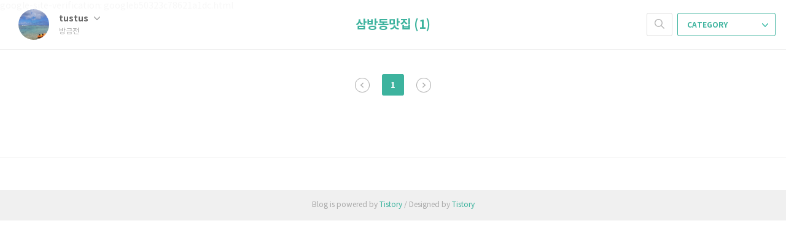

--- FILE ---
content_type: text/html; charset=utf-8
request_url: https://www.google.com/recaptcha/api2/aframe
body_size: 267
content:
<!DOCTYPE HTML><html><head><meta http-equiv="content-type" content="text/html; charset=UTF-8"></head><body><script nonce="ZcSIfXZy4d8o7WuC5Nl_vQ">/** Anti-fraud and anti-abuse applications only. See google.com/recaptcha */ try{var clients={'sodar':'https://pagead2.googlesyndication.com/pagead/sodar?'};window.addEventListener("message",function(a){try{if(a.source===window.parent){var b=JSON.parse(a.data);var c=clients[b['id']];if(c){var d=document.createElement('img');d.src=c+b['params']+'&rc='+(localStorage.getItem("rc::a")?sessionStorage.getItem("rc::b"):"");window.document.body.appendChild(d);sessionStorage.setItem("rc::e",parseInt(sessionStorage.getItem("rc::e")||0)+1);localStorage.setItem("rc::h",'1769107865884');}}}catch(b){}});window.parent.postMessage("_grecaptcha_ready", "*");}catch(b){}</script></body></html>

--- FILE ---
content_type: text/css
request_url: https://tistory1.daumcdn.net/tistory/3167664/skin/images/font.css?_version_=1641536367
body_size: 31
content:
@charset "utf-8";
@font-face {
    font-family: 'Noto Sans';
    src: url(//t1.daumcdn.net/tistory_admin/static/font/notokr-regular.woff2) format('woff2'),
    url(//t1.daumcdn.net/tistory_admin/static/font/notokr-regular.woff) format('woff');
    font-style: normal;
    font-weight: normal;
}
@font-face {
    font-family: 'Noto Sans';
    src: url(//t1.daumcdn.net/tistory_admin/static/font/notokr-demilight.woff2) format('woff2'),
    url(//t1.daumcdn.net/tistory_admin/static/font/notokr-demilight.woff) format('woff');
    font-style: normal;
    font-weight: 100;
}
@font-face {
    font-family: 'Noto Sans';
    src: url(//t1.daumcdn.net/tistory_admin/static/font/notokr-bold.woff2) format('woff2'),
    url(//t1.daumcdn.net/tistory_admin/static/font/notokr-bold.woff) format('woff');
    font-style: normal;
    font-weight: bold;
}
